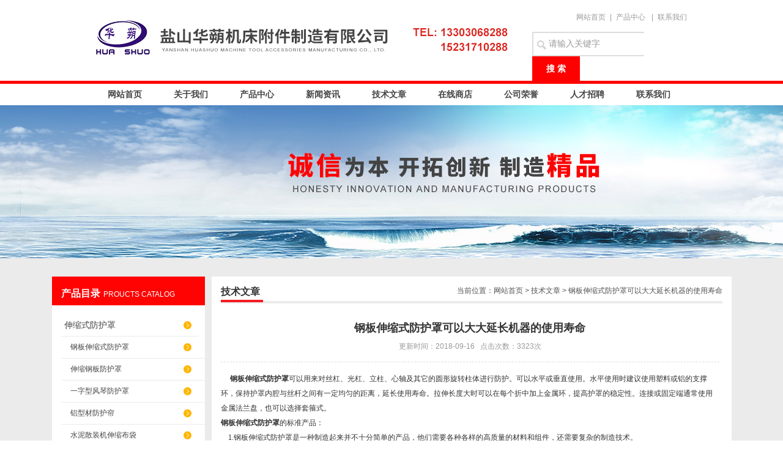

--- FILE ---
content_type: text/html; charset=utf-8
request_url: http://www.yshuashuo.com/huashuo-Article-85981/
body_size: 5726
content:
<!DOCTYPE html PUBLIC "-//W3C//DTD XHTML 1.0 Transitional//EN" "http://www.w3.org/TR/xhtml1/DTD/xhtml1-transitional.dtd">
<html xmlns="http://www.w3.org/1999/xhtml">
<head>
<meta http-equiv="Content-Type" content="text/html; charset=utf-8" />
<title>钢板伸缩式防护罩可以大大延长机器的使用寿命-盐山华蒴机床附件制造有限公司</title>

<link href="/skins/14676/css/style.css" rel="stylesheet" type="text/css" />
<!--导航当前状态 JS-->
<script language="javascript" type="text/javascript"> 
	var menu= '2';
</script>
<!--导航当前状态 JS END-->
<script type="application/ld+json">
{
"@context": "https://ziyuan.baidu.com/contexts/cambrian.jsonld",
"@id": "http://www.yshuashuo.com/huashuo-Article-85981/",
"title": "钢板伸缩式防护罩可以大大延长机器的使用寿命",
"pubDate": "2018-09-16T19:00:55",
"upDate": "2018-09-16T19:00:55"
    }</script>
<script language="javaScript" src="/js/JSChat.js"></script><script language="javaScript">function ChatBoxClickGXH() { DoChatBoxClickGXH('http://chat.jc35.com',14700) }</script><script>
(function(){
var bp = document.createElement('script');
var curProtocol = window.location.protocol.split(':')[0];
if (curProtocol === 'https') {
bp.src = 'https://zz.bdstatic.com/linksubmit/push.js';
}
else {
bp.src = 'http://push.zhanzhang.baidu.com/push.js';
}
var s = document.getElementsByTagName("script")[0];
s.parentNode.insertBefore(bp, s);
})();
</script>
</head>
<body>
<div id="top"><!--头部开始-->
	     <div class="logo"><a href="/"><span>盐山华蒴机床附件制造有限公司</span></a></div>
		<div class="top_right">
		<div class="top_tel">
	   <a href="/" target="_blank">网站首页</a>|<a href="/products.html" target="_blank" rel="nofollow">产品中心</a> |<a href="/contact.html" target="_blank" rel="nofollow">联系我们</a> 
		</div>	
		<div id="search">
      <form id="form1" name="form1" method="post" onsubmit="return checkFrom(this);" action="/products.html">

<input type="text" name="keyword" class="ss_input"  onfocus="if (value =='请输入关键字'){value =''}" onblur="if (value =='')" value="请输入关键字" />
<input name="" type="submit" class="ss_an" value="搜 索">
</form>
      </div>
	  </div>
<!--头部 end--></div>

<div id="nav"><!--导航开始-->

<div class="menu">

<ul>
<li><a class="hide" href="/">网站首页</a>
    <ul>
    <li class="erd">HOME</li>
    </ul>
</li>
<li><a class="hide" href="/aboutus.html" rel="nofollow">关于我们</a>

    <ul>
    <li class="erd">ABOUTUS</li>
    </ul>

</li>
<li><a class="hide" href="/products.html">产品中心</a>

    <ul>
    <li class="erd">PRODUCTS</li>
    </ul>

</li>
<li><a class="hide" href="/news.html">新闻资讯</a>

    <ul>
    <li class="erd">NEWS </li>
    </ul>

</li>

<li><a class="hide" href="/article.html">技术文章</a>

    <ul>
    <li class="erd">ARTICLE</li>
    </ul>

</li>
<li><a class="hide" href="http://www.jc35.com/st14676" target="_blank" rel="nofollow">在线商店</a>

    <ul>
    <li class="erd">SHOP</li>
   
    </ul>

</li>
<li><a class="hide" href="/honor.html" rel="nofollow">公司荣誉</a>

    <ul>
    <li class="erd">HONOR</li>    </ul>

</li>
<li><a class="hide" href="/job.html" rel="nofollow">人才招聘</a>

    <ul>
    <li class="erd">JOB</li>    </ul>

</li>
<li><a class="hide" href="/contact.html" rel="nofollow">联系我们</a>
    <ul>
    <li class="erd">CONTACT</li>
    </ul>
</li>
</ul>
<div class="clear"> </div>
</div>
<!--导航 end--></div>
<script src="http://www.jc35.com/mystat.aspx?u=huashuo"></script>
<div id="ny_banner_ab"></div>
<div id="main_box_bj">

<div id="ny_box">
<div class="ny_left"><!--目录-->
<div class="biaotib"><b>产品目录</b>PROUCTS CATALOG</div>

<div class="catalog">
<ul>
 
 <li><a class="hide" href="/huashuo-ParentList-56286/" onmouseover="showsubmenu('伸缩式防护罩')">伸缩式防护罩</a>
 <div id="submenu_伸缩式防护罩" style="display:none">
  <ul>
    
  <li><a href="/huashuo-SonList-201776/">钢板伸缩式防护罩</a></li>
   
  <li><a href="/huashuo-SonList-149884/">伸缩钢板防护罩</a></li>
   
  <li><a href="/huashuo-SonList-293350/">一字型风琴防护罩</a></li>
   
  <li><a href="/huashuo-SonList-228873/">铝型材防护帘</a></li>
   
  <li><a href="/huashuo-SonList-225982/">水泥散装机伸缩布袋</a></li>
   
  <li><a href="/huashuo-SonList-56298/">机床导轨防护罩</a></li>
   
  <li><a href="/huashuo-SonList-138933/">柔性风琴伸缩式防护罩</a></li>
   
  <li><a href="/huashuo-SonList-201781/">升降机风琴防护罩</a></li>
   
  <li><a href="/huashuo-SonList-201782/">雕刻机防护罩</a></li>
   
  <li><a href="/huashuo-SonList-201783/">龙门铣床风琴防护罩</a></li>
   
  <li><a href="/huashuo-SonList-201784/">青稞纸防护罩</a></li>
   
  <li><a href="/huashuo-SonList-201785/">风琴式防尘折布</a></li>
   
  <li><a href="/huashuo-SonList-201786/">分拣机风琴防护罩</a></li>
   
  <li><a href="/huashuo-SonList-201778/">加工中心钢板防护罩</a></li>
   
  <li><a href="/huashuo-SonList-201777/">镗铣床钢板防护罩</a></li>
   
  <li><a href="/huashuo-SonList-201775/">数控车床防护罩</a></li>
   
  <li><a href="/huashuo-SonList-201789/">铠甲式防护罩</a></li>
   
  <li><a href="/huashuo-SonList-201787/">不锈钢片盔甲防护罩</a></li>
   
  <li><a href="/huashuo-SonList-201790/">机床盔甲防护罩</a></li>
   
  <li><a href="/huashuo-SonList-56299/">轴承防护罩</a></li>
   
  <li><a href="/huashuo-SonList-138952/">缝制丝杠防护罩</a></li>
   
  <li><a href="/huashuo-SonList-201791/">活塞杆伸缩防护罩</a></li>
   
  <li><a href="/huashuo-SonList-201792/">三防布油缸保护套</a></li>
   
  <li><a href="/huashuo-SonList-201793/">油缸伸缩防尘套</a></li>
   
  <li><a href="/huashuo-SonList-149871/">不锈钢卷帘防护罩</a></li>
   
  <li><a href="/huashuo-SonList-149877/">DGT导管防护套</a></li>
   
  <li><a href="/huashuo-SonList-149876/">螺旋钢带防护套</a></li>
   
  </ul>
  </div>
 </li>
  
 <li><a class="hide" href="/huashuo-ParentList-56675/" onmouseover="showsubmenu('机床钢制拖链')">机床钢制拖链</a>
 <div id="submenu_机床钢制拖链" style="display:none">
  <ul>
    
  <li><a href="/huashuo-SonList-138932/">重型钢制拖链</a></li>
   
  <li><a href="/huashuo-SonList-149853/">全封闭钢制拖链</a></li>
   
  <li><a href="/huashuo-SonList-149852/">穿线钢制拖链</a></li>
   
  <li><a href="/huashuo-SonList-149851/">TL型钢制拖链</a></li>
   
  <li><a href="/huashuo-SonList-149850/">框架式钢制拖链</a></li>
   
  </ul>
  </div>
 </li>
  
 <li><a class="hide" href="/huashuo-ParentList-138953/" onmouseover="showsubmenu('电缆拖链')">电缆拖链</a>
 <div id="submenu_电缆拖链" style="display:none">
  <ul>
    
  <li><a href="/huashuo-SonList-149848/">钢制电缆拖链</a></li>
   
  <li><a href="/huashuo-SonList-149847/">塑料电缆拖链</a></li>
   
  </ul>
  </div>
 </li>
  
 <li><a class="hide" href="/huashuo-ParentList-56287/" onmouseover="showsubmenu('机床塑料拖链')">机床塑料拖链</a>
 <div id="submenu_机床塑料拖链" style="display:none">
  <ul>
    
  <li><a href="/huashuo-SonList-56296/">工程塑料拖链</a></li>
   
  <li><a href="/huashuo-SonList-149879/">全封闭式塑料拖链</a></li>
   
  <li><a href="/huashuo-SonList-149880/">穿线塑料拖链</a></li>
   
  <li><a href="/huashuo-SonList-149881/">增强尼龙拖链</a></li>
   
  <li><a href="/huashuo-SonList-149882/">桥式塑料拖链</a></li>
   
  <li><a href="/huashuo-SonList-149883/">高速静音塑料拖链</a></li>
   
  </ul>
  </div>
 </li>
  
 <li><a class="hide" href="/huashuo-ParentList-143299/" onmouseover="showsubmenu('机床排屑机')">机床排屑机</a>
 <div id="submenu_机床排屑机" style="display:none">
  <ul>
    
  <li><a href="/huashuo-SonList-149859/">机床链板式排屑机</a></li>
   
  <li><a href="/huashuo-SonList-201794/">机床刮板排屑机</a></li>
   
  <li><a href="/huashuo-SonList-149861/">磁性机床排屑机</a></li>
   
  <li><a href="/huashuo-SonList-149860/">螺旋式机床排屑机</a></li>
   
  <li><a href="/huashuo-SonList-149858/">数控机床排屑机</a></li>
   
  </ul>
  </div>
 </li>
  
 <li><a class="hide" href="/huashuo-ParentList-149854/" onmouseover="showsubmenu('穿线软管')">穿线软管</a>
 <div id="submenu_穿线软管" style="display:none">
  <ul>
    
  <li><a href="/huashuo-SonList-227481/">机床金属冷却管</a></li>
   
  <li><a href="/huashuo-SonList-149857/">矩形金属穿线软管</a></li>
   
  <li><a href="/huashuo-SonList-149856/">尼龙穿线软管</a></li>
   
  <li><a href="/huashuo-SonList-149872/">机床塑料冷却管</a></li>
   
  </ul>
  </div>
 </li>
  
 <li><a class="hide" href="/huashuo-ParentList-56288/" onmouseover="showsubmenu('车床工作灯')">车床工作灯</a>
 <div id="submenu_车床工作灯" style="display:none">
  <ul>
    
  <li><a href="/huashuo-SonList-149874/">机床照明工作灯</a></li>
   
  <li><a href="/huashuo-SonList-149864/">防水荧光工作灯</a></li>
   
  <li><a href="/huashuo-SonList-149863/">机床防爆工作灯</a></li>
   
  <li><a href="/huashuo-SonList-149862/">卤钨泡工作灯</a></li>
   
  <li><a href="/huashuo-SonList-56290/">jb系列白炽工作灯</a></li>
   
  </ul>
  </div>
 </li>
  
 <li><a class="hide" href="/huashuo-ParentList-149865/" onmouseover="showsubmenu('机床垫铁')">机床垫铁</a>
 <div id="submenu_机床垫铁" style="display:none">
  <ul>
    
  <li><a href="/huashuo-SonList-149878/">圆形橡胶减震垫</a></li>
   
  <li><a href="/huashuo-SonList-149870/">可调减震垫铁</a></li>
   
  <li><a href="/huashuo-SonList-149869/">三层减震垫铁</a></li>
   
  <li><a href="/huashuo-SonList-149866/">充气式垫铁</a></li>
   
  </ul>
  </div>
 </li>
  
 <li><a class="hide" href="/huashuo-ParentList-149873/" onmouseover="showsubmenu('机床导轨刮屑板')">机床导轨刮屑板</a>
 <div id="submenu_机床导轨刮屑板" style="display:none">
  <ul>
    
  </ul>
  </div>
 </li>
  
 <li><a class="hide" href="/huashuo-ParentList-225809/" onmouseover="showsubmenu('撞块槽板')">撞块槽板</a>
 <div id="submenu_撞块槽板" style="display:none">
  <ul>
    
  <li><a href="/huashuo-SonList-225810/">槽板</a></li>
   
  </ul>
  </div>
 </li>
  
 <li><a class="hide" href="/huashuo-ParentList-228202/" onmouseover="showsubmenu('管帽')">管帽</a>
 <div id="submenu_管帽" style="display:none">
  <ul>
    
  <li><a href="/huashuo-SonList-251242/">铁护口</a></li>
   
  <li><a href="/huashuo-SonList-243701/">法兰盖</a></li>
   
  <li><a href="/huashuo-SonList-228203/">管帽</a></li>
   
  </ul>
  </div>
 </li>
  
 <li><a class="hide" href="/huashuo-ParentList-230945/" onmouseover="showsubmenu('塑料管帽')">塑料管帽</a>
 <div id="submenu_塑料管帽" style="display:none">
  <ul>
    
  <li><a href="/huashuo-SonList-230948/">钢管护帽</a></li>
   
  <li><a href="/huashuo-SonList-230947/">塑料法兰盖</a></li>
   
  <li><a href="/huashuo-SonList-230946/">管帽封头</a></li>
   
  </ul>
  </div>
 </li>
  
 <li><a class="hide" href="/huashuo-ParentList-252805/" onmouseover="showsubmenu('钢板防护罩')">钢板防护罩</a>
 <div id="submenu_钢板防护罩" style="display:none">
  <ul>
    
  </ul>
  </div>
 </li>
  
 </ul>
 <script language="javascript" type="text/javascript">
try {
    document.getElementById("menuId" + menu).className = "nav_hover";
}
catch (e) {}
</script>
</div>
<!--目录 end-->
</div>
 <SCRIPT type=text/JavaScript>
var aaa = document.getElementsByTagName('div');
	var j =0;
	for(i=0;i<aaa.length;i++)
	{
		if(aaa[i].id.indexOf('submenu_')>-1 && j ==0 )		
		{
			aaa[i].style.display = '';
			break;
		}
	}	
function showsubmenu(sid)
{
	var aaa = document.getElementsByTagName('div');
	var j =0;
	for(i=0;i<aaa.length;i++)
	{
		if(aaa[i].id.indexOf('submenu_')>-1)			
			aaa[i].style.display = 'none';
	}	
	var bbb = document.getElementById("submenu_" + sid );
	bbb.style.display= '';
}
  </SCRIPT>

<div id="ny_center"><!--内页开始-->
<div class="biaoti"><P>当前位置：<a href="/">网站首页</a> > <a href="/article.html">技术文章</a> > 钢板伸缩式防护罩可以大大延长机器的使用寿命</P><b>技术文章</b></div>
<div class="ny_con">

<div class="con_tit"><h3>钢板伸缩式防护罩可以大大延长机器的使用寿命</h3><span> 更新时间：2018-09-16  &nbsp;&nbsp;点击次数：3323次</span></div>
   
<div class="con_tit_txt">&nbsp; &nbsp; &nbsp;<strong>钢板伸缩式防护罩</strong>可以用来对丝杠、光杠、立柱、心轴及其它的圆形旋转柱体进行防护。可以水平或垂直使用。水平使用时建议使用塑料或铝的支撑环，保持护罩内腔与丝杆之间有一定均匀的距离，延长使用寿命。拉伸长度大时可以在每个折中加上金属环，提高护罩的稳定性。连接或固定端通常使用金属法兰盘，也可以选择套箍式。&nbsp;&nbsp;<div><strong>钢板伸缩式防护罩</strong>的标准产品：&nbsp;&nbsp;</div><div>&nbsp; &nbsp; 1.钢板伸缩式防护罩是一种制造起来并不十分简单的产品，他们需要各种各样的高质量的材料和组件，还需要复杂的制造技术。&nbsp;&nbsp;</div><div>&nbsp; &nbsp; 2.根据速度，密封和尺寸等情况，可以由工程师们决定吧特殊的耐摩擦黄铜导轨或者聚氨酯橡胶擦拭器镶嵌在钢板伸缩式防护罩的两侧。&nbsp;&nbsp;</div><div>&nbsp; &nbsp; 3.就平整度，抗腐蚀和耐磨损而言，所采用的钢材具有*的品质和质量。<strong>钢板伸缩式防护罩</strong>也可以用不锈钢制成&nbsp;&nbsp;</div><div>&nbsp; &nbsp; 4.对于重型或大型保护罩，正面或者立式保护罩都需要包括特殊的支撑，以保证简单而安全的吊装。&nbsp;&nbsp;</div><div>&nbsp; &nbsp; 5.对于，高速或者载荷重的，为了运转平稳，无噪声，都需要加上特殊的轴承。带轴承的<strong>钢板伸缩式防护罩</strong>需要回火处理的或者辅助的导轨。</div><br /></div>

<div id="clear"	></div>	
                <div> 上一篇 :&nbsp;<a href="/huashuo-Article-86233/">不锈钢片盔甲防护罩起着阻止小碎片渗透的作用</a> &nbsp;&nbsp;&nbsp;下一篇 : &nbsp;<a href="/huashuo-Article-85382/">数控车床防护罩的实用性和结构</a> </div>
 <div class="inside_newsthree"><!--内容底部功能条-->
		  <p><!-- Baidu Button BEGIN -->
<div id="bdshare" class="bdshare_t bds_tools get-codes-bdshare">
<span class="bds_more" style=" line-height:18px;">分享到：</span>
<a class="bds_qzone"></a>
<a class="bds_tsina"></a>
<a class="bds_tqq"></a>
<a class="bds_renren"></a>
<a class="bds_t163"></a>
<a class="shareCount"></a>
</div>
<script type="text/javascript" id="bdshare_js" data="type=tools&amp;uid=0" ></script>
<script type="text/javascript" id="bdshell_js"></script>
<script type="text/javascript">
document.getElementById("bdshell_js").src = "http://bdimg.share.baidu.com/static/js/shell_v2.js?cdnversion=" + Math.ceil(new Date()/3600000)
</script>
<!-- Baidu Button END --></p>
		  <span><a href="/article.html">返回列表</a></span>
		 </div>  <!--内容底部功能条--> 

</div>
<!--内页 end--></div>
</div>
</div>
<div id="foot_box">
<div class="foot_z">
<p style="float:left">
盐山华蒴机床附件制造有限公司 版权所有  地址：河北省盐山县东大街15号 <a href="/sitemap.xml" target="_blank">网站地图</a><br />
 邮编：061300   电子邮箱 E-mail：<a href="mailto:huashuojixie@126.com" target="_blank">huashuojixie@126.com</a> <br />
备案号：<a href="http://beian.miit.gov.cn" target="_blank">冀ICP备11002802号-3</a>    <a href="http://www.jc35.com/login" target="_blank"rel="nofollow">管理登陆</a>  技术支持：<A href="http://www.jc35.com" target="_blank" rel="nofollow">机床商务网</A> <br />
</p>

</div>



</div>

<div id="gxhxwtmobile" style="display:none;">13303068288</div>
<div class="qq_ser" id="kfFloatqq" style="display:none;">
	<!--联系人-->
	<div class="ser_tit1">
		 用心服务<a onclick="javascript:turnoff('kfFloatqq')"></a>
	</div>
	<div class="lxr_list">
		<ul>
			<li><h3>服务热线</h3><p>0317-6260101</p></li>
		</ul>
	</div>
	
	<!--在线客服-->
	<div class="ser_tit2">在线客服</div>
	<div class="qq_list">
		<ul>
			<li><a target="_blank" href="tencent://message/?uin=520059128&Site=www.lanrentuku.com&Menu=yes"><img src="/skins/14676/images/qq02_img.png"></a></li>
		</ul>
	</div>
	
	<!--二维码
	<div class="ser_tit2">扫码关注我们</div>
	<div class="ser_ewm"><img src="images/ewm_img.png" /></div>-->
	
	<!--底部-->
	<!--<div class="ser_tit3">微信客服</div>
    <img src="/skins/14676/images/weixin.png" width="90" height="89" style="display:block;margin:10px auto; "/>
</div>-->
<script type="text/javascript" src="/skins/14676/js/qq.js"></script>


 <script type='text/javascript' src='/js/VideoIfrmeReload.js?v=001'></script>
  
</html>
</body>